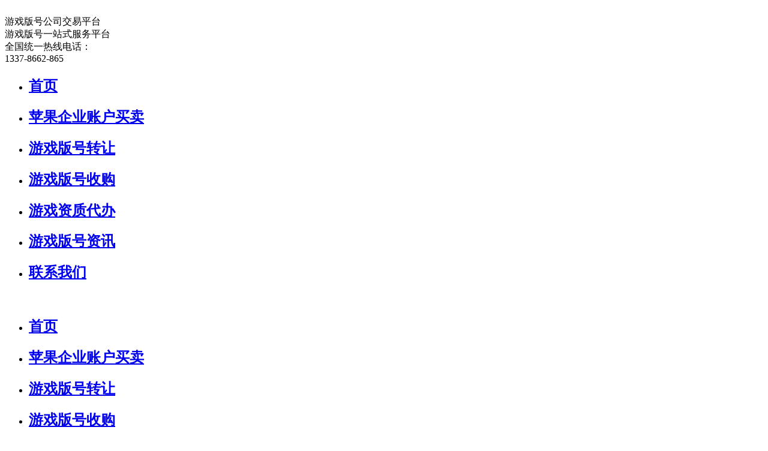

--- FILE ---
content_type: text/html; charset=UTF-8
request_url: http://www.yx89.cn/nz/zr/417
body_size: 6243
content:
<!DOCTYPE html>
<html>
<head>
    <meta http-equiv="Content-Type" content="text/html; charset=utf-8" />
    <meta http-equiv="X-UA-Compatible" content="IE=Edge,chrome=1" >
    <meta name="renderer" content="webkit">
    <meta name="viewport" content="width=device-width,initial-scale=1,maximum-scale=1" />
    <meta name="apple-mobile-web-app-capable" content="yes" />
    <meta name="format-detection" content="telephone=no" />
    <title>游戏版号转让 - 游戏版号公司交易平台</title>
    <meta name="keywords" content="游戏版号转让">
    <meta name="description" content="游戏版号转让">
    <link href="http://www.yx89.cn/storage/tpl/15529/css/main.css" rel="stylesheet" type="text/css" />
    <link href="http://www.yx89.cn/storage/tpl/15529/css/owl.carousel.css" rel="stylesheet" type="text/css" />
    <link href="http://www.yx89.cn/storage/tpl/15529/css/owl.theme.css" rel="stylesheet" type="text/css" />
    <link href="http://www.yx89.cn/storage/tpl/15529/css/animate.css" rel="stylesheet" type="text/css" />
    <link href="http://www.yx89.cn/storage/tpl/15529/css/bootstrap.min.css" rel="stylesheet" type="text/css" />
    <link href="http://www.yx89.cn/storage/tpl/15529/css/font-awesome.css" rel="stylesheet" type="text/css" />
    <link href="http://www.yx89.cn/storage/tpl/15529/css/css.css" rel="stylesheet" type="text/css" />
    <link href="http://www.yx89.cn/storage/tpl/15529/css/css1.css" rel="stylesheet" type="text/css" />
    <link href="http://www.yx89.cn/storage/tpl/15529/css/media.css" rel="stylesheet" type="text/css" />
    <script src="http://www.yx89.cn/storage/tpl/15529/js/jquery.min.js"></script>
    <script type="text/javascript" src="http://www.yx89.cn/storage/tpl/15529/js/wow.min.js"></script>
    <script type="text/javascript" src="http://www.yx89.cn/storage/tpl/15529/js/bootstrap.min.js"></script>
    <script type="text/javascript" src="http://www.yx89.cn/storage/tpl/15529/js/owl.carousel.js"></script>
    <script type="text/javascript" src="http://www.yx89.cn/storage/tpl/15529/js/global.js"></script>
<meta http-equiv="Cache-Control" content="no-transform" />
<meta http-equiv="Cache-Control" content="no-siteapp" />
</head>
<body>
    <div class="head pc">
  <div class="container">
    <div class="row">
      <div class="logo"><a href="http://www.yx89.cn/"> <img src="http://www.yx89.cn/storage/17598/images/20221227/20221227181729_48396.png" alt=""> </a> </div>
      <div class="words">
        <div class="comname">游戏版号公司交易平台</div>
        <div class="dec"> 游戏版号一站式服务平台 </div>
      </div>
      <div class="tel">
        <div class="tit"> 全国统一热线电话： </div>
        <div class="num">1337-8662-865</div>
      </div>
    </div>
  </div>
</div>

<div class="nav_list pc">
  <div class="container">
    <div class="row">
      <ul>
        <li class="">
						<h2 class="h2tit"><a href="http://www.yx89.cn/" title="首页 ">首页 </a></h2>
						<dl>
                   
						</dl>
					</li><li class="">
						<h2 class="h2tit"><a href="http://www.yx89.cn/a/1" title="苹果企业账户买卖 ">苹果企业账户买卖 </a></h2>
						<dl>
                   
						</dl>
					</li><li class="">
						<h2 class="h2tit"><a href="http://www.yx89.cn/a/35" title="游戏版号转让 ">游戏版号转让 </a></h2>
						<dl>
                   
						</dl>
					</li><li class="">
						<h2 class="h2tit"><a href="http://www.yx89.cn/product.html" title="游戏版号收购 ">游戏版号收购 </a></h2>
						<dl>
                   
						</dl>
					</li><li class="">
						<h2 class="h2tit"><a href="http://www.yx89.cn/about.html" title="游戏资质代办 ">游戏资质代办 </a></h2>
						<dl>
                   
						</dl>
					</li><li class="">
						<h2 class="h2tit"><a href="http://www.yx89.cn/a/36" title="游戏版号资讯 ">游戏版号资讯 </a></h2>
						<dl>
                   
						</dl>
					</li><li class="">
						<h2 class="h2tit"><a href="http://www.yx89.cn/contact.html" title="联系我们 ">联系我们 </a></h2>
						<dl>
                   
						</dl>
					</li>
      </ul>
    </div>
  </div>
</div>
<div class="wap_nav wap">
  <div class="mobile">
    <div class="mobile-inner">
      <div class="mobile-inner-header">
        <div class="logo"> <a href="http://www.yx89.cn/"> <img src="http://www.yx89.cn/storage/17598/images/20221227/20221227181729_48396.png" alt=""> </a></div>
        <div class="mobile-inner-header-icon mobile-inner-header-icon-out"><span></span><span></span></div>
      </div>
      <div class="mobile-inner-nav">
        <ul>
		<li class="">
						<h2 class="h2tit"><a href="http://www.yx89.cn/" title="首页 ">首页 </a></h2>
						<dl>
                   
						</dl>
					</li><li class="">
						<h2 class="h2tit"><a href="http://www.yx89.cn/a/1" title="苹果企业账户买卖 ">苹果企业账户买卖 </a></h2>
						<dl>
                   
						</dl>
					</li><li class="">
						<h2 class="h2tit"><a href="http://www.yx89.cn/a/35" title="游戏版号转让 ">游戏版号转让 </a></h2>
						<dl>
                   
						</dl>
					</li><li class="">
						<h2 class="h2tit"><a href="http://www.yx89.cn/product.html" title="游戏版号收购 ">游戏版号收购 </a></h2>
						<dl>
                   
						</dl>
					</li><li class="">
						<h2 class="h2tit"><a href="http://www.yx89.cn/about.html" title="游戏资质代办 ">游戏资质代办 </a></h2>
						<dl>
                   
						</dl>
					</li><li class="">
						<h2 class="h2tit"><a href="http://www.yx89.cn/a/36" title="游戏版号资讯 ">游戏版号资讯 </a></h2>
						<dl>
                   
						</dl>
					</li><li class="">
						<h2 class="h2tit"><a href="http://www.yx89.cn/contact.html" title="联系我们 ">联系我们 </a></h2>
						<dl>
                   
						</dl>
					</li>
				</ul>
      </div>
    </div>
  </div>
</div>
    <div class="ny_banner">
        <img src="">
    </div>
    <div class="wf_main">
        <div class="wf_left">
            
            <div class="wf_mode1">
                <h2><p>News Center</p><a>文章列表</a></h2>
                <ul>
                    <li class="index_tab_active"><p><a href="http://www.yx89.cn/nz/zr">游戏版号转让</a></p></li><li class="index_tab_active"><p><a href="http://www.yx89.cn/nz/sg">游戏版号收购</a></p></li>
                </ul>
            </div>
            
            <script>
                $(".wf_mode1.wf_mode1_none .active").parents(".wf_mode1_none").addClass("active");
            </script>
            <div class="wf_mode2">
                <h3><a>最新资讯</a></h3>
                <ul>
                    <li><p><a href="http://www.yx89.cn/nz/3102.html" title="检查明白公司的开业境况" target="_self">检查明白公司的开业境况</a></p></li><li><p><a href="http://www.yx89.cn/nz/3101.html" title="【棋类棋】-棋类棋价格批发-棋类棋厂家-黄页88网" target="_self">【棋类棋】-棋类棋价格批发-棋类棋厂家-黄页88网</a></p></li><li><p><a href="http://www.yx89.cn/nz/3100.html" title="游戏公司需要哪些资质？它们如何办理？" target="_self">游戏公司需要哪些资质？它们如何办理？</a></p></li><li><p><a href="http://www.yx89.cn/nz/3099.html" title="游戏版号交易" target="_self">游戏版号交易</a></p></li><li><p><a href="http://www.yx89.cn/nz/3098.html" title="录制时长为10分钟左右" target="_self">录制时长为10分钟左右</a></p></li><li><p><a href="http://www.yx89.cn/nz/3097.html" title="否则运营后期会有很大的风险" target="_self">否则运营后期会有很大的风险</a></p></li><li><p><a href="http://www.yx89.cn/nz/3096.html" title="国家新闻出版署发布《网络游戏管理办法（草案征求意见稿）" target="_self">国家新闻出版署发布《网络游戏管理办法（草案征求意见稿）</a></p></li><li><p><a href="http://www.yx89.cn/nz/3095.html" title="恺英网络1元贱卖子公司；莉莉丝SLG收割机之王要来了丨产业周报" target="_self">恺英网络1元贱卖子公司；莉莉丝SLG收割机之王要来了丨产业周报</a></p></li><li><p><a href="http://www.yx89.cn/nz/3094.html" title="韶关游戏版号转让流程_低价转让一个游戏版号的资质" target="_self">韶关游戏版号转让流程_低价转让一个游戏版号的资质</a></p></li><li><p><a href="http://www.yx89.cn/nz/3093.html" title="游戏版号游戏转让_代办游戏版号转让申请需要多少钱" target="_self">游戏版号游戏转让_代办游戏版号转让申请需要多少钱</a></p></li> 
                </ul>
            </div>
            <div class="wf_mode3">
                <h3><a>联系方式</a></h3>
                <ul>
                    <h5>全国服务热线：<span> 1337-8662-865</span></h5>
                    <li>
                        联系人：1392-8451-954  伍经理<br />
                        电    话：<br />
                        传    真：<br />
                        公司地址：深圳市宝安区新桥街道西岸银座B栋30<br />
                    </li>
                </ul>
            </div>
        </div>
        <div class="wf_right">
            <div class="wf_daohang"><a href="http://www.yx89.cn/">游戏版号转让</a> <span>&gt;</span> <a href="http://www.yx89.cn/nz/">游戏版号转让</a> <span>&gt;</span> 游戏版号转让</div>
            <div class="wf_neirong">
                <ul>
                    <li>
                        <a href="http://www.yx89.cn/nz/50.html" target="_blank"><img src="http://www.yx89.cn/storage/17598/images/20221227/20221227144256_56861.jpg" alt="武汉游戏版号转让申请需要多少钱_怎么申请游戏版号转让怎么代理_游戏版号收购" title="武汉游戏版号转让申请需要多少钱_怎么申请游戏版号转让怎么代理_游戏版号收购" border="0" /></a>
                        <h3><a href="http://www.yx89.cn/nz/50.html" title="武汉游戏版号转让申请需要多少钱_怎么申请游戏版号转让怎么代理_游戏版号收购">武汉游戏版号转让申请需要多少钱_怎么申请游戏版号转让怎么代理 ...<div class="more_n">+</div></a></h3>
                        <p>　　全国咨询热线年的实际游戏出口额同比增长57.5%，达到35.625亿元人民币。网络游戏市场增速*快，原创网络游戏的实际出口额同比增长79.5%武汉游戏版号转让申请需要多少钱，达到14.25亿元人民币。2012年，中国网络游戏在大中华地区和东南亚尤其受欢迎，共有113款在线游戏出口到前者，后者也达到110款。　　，是需要企业的注册资金达到1000万元人民币的，其实，大多数和网络游戏上线有关的资质 ...</p>
                        <div class="time-span"><span><i class="fa fa-calendar-minus-o"></i>2023-02-25</span><span><i class="fa fa-eye"></i>17</span></div>
                    </li><li>
                        <a href="http://www.yx89.cn/nz/49.html" target="_blank"><img src="http://www.yx89.cn/storage/17598/images/20221227/20221227144256_56861.jpg" alt="游戏著作权版号转让_游戏版号转让平台_游戏版号转让是违法的" title="游戏著作权版号转让_游戏版号转让平台_游戏版号转让是违法的" border="0" /></a>
                        <h3><a href="http://www.yx89.cn/nz/49.html" title="游戏著作权版号转让_游戏版号转让平台_游戏版号转让是违法的">游戏著作权版号转让_游戏版号转让平台_游戏版号转让是违法的<div class="more_n">+</div></a></h3>
                        <p>　　8.测试账号（10组带客户端，标明未成年人及成年人帐号，标明**、中级、低级之分，测试地址、测试服务器；如果游戏中不能新创建人物，请给出能够创建新人物的测试帐号，成年和未成年**的各两个）　　15. 游戏演示视频文件（20分钟左右。包含游戏登陆过程游戏版号转让平台、主要技能展示游戏版号转让是违法的、游戏场景及人物动作展示等信息）　　申请游戏版号过程和需要准备的材料有点麻烦，游戏是材料撰写，如果 ...</p>
                        <div class="time-span"><span><i class="fa fa-calendar-minus-o"></i>2023-02-25</span><span><i class="fa fa-eye"></i>22</span></div>
                    </li><li>
                        <a href="http://www.yx89.cn/nz/48.html" target="_blank"><img src="http://www.yx89.cn/storage/17598/images/20221227/20221227144256_56861.jpg" alt="游戏版号转让规定_游戏版号著作权转让_锦州游戏版号转让流程" title="游戏版号转让规定_游戏版号著作权转让_锦州游戏版号转让流程" border="0" /></a>
                        <h3><a href="http://www.yx89.cn/nz/48.html" title="游戏版号转让规定_游戏版号著作权转让_锦州游戏版号转让流程">游戏版号转让规定_游戏版号著作权转让_锦州游戏版号转让流程<div class="more_n">+</div></a></h3>
                        <p>　　腾讯控股的业绩拐点已至，四季度将继续延续三季度的弱恢复趋势。2023年在低基数的影响下将迎来恢复性增长，利润端的增速要明显高于营收端。　　短短两个月时间，腾讯控股（股价在从底部反弹已超过80%。这波上涨是短暂的反弹还是彻底的反转？如何看待腾讯的年？　　此前，在年11月腾讯发布三季报后我就旗帜鲜明地表达了腾讯经营拐点已至的观点。目前过去近两个月时间游戏版号著作权转让，随着国内疫情防控政策大幅优化 ...</p>
                        <div class="time-span"><span><i class="fa fa-calendar-minus-o"></i>2023-02-25</span><span><i class="fa fa-eye"></i>18</span></div>
                    </li><li>
                        <a href="http://www.yx89.cn/nz/47.html" target="_blank"><img src="http://www.yx89.cn/storage/17598/images/20221227/20221227144256_56861.jpg" alt="武汉游戏版号转让多少钱_转让全国游戏版号_游戏版号如何办理转让" title="武汉游戏版号转让多少钱_转让全国游戏版号_游戏版号如何办理转让" border="0" /></a>
                        <h3><a href="http://www.yx89.cn/nz/47.html" title="武汉游戏版号转让多少钱_转让全国游戏版号_游戏版号如何办理转让">武汉游戏版号转让多少钱_转让全国游戏版号_游戏版号如何办理转 ...<div class="more_n">+</div></a></h3>
                        <p>　　一、申请游戏版号单位向所在地省、自治区、直辖市新闻出版行政部门提出申请办理游戏版号；　　出版社：审核时间5-10个工作日(如有修改，修改后出版社复审，复审时间是5个工作日，修改时间不在办理时间内);　　出版社到出版局：审核时间15-20个工作日(如有修改，修改后出版局复审);　　新闻出版总署(广电总局)：审核时间40-60个(如有修改转让全国游戏版号，修改后新闻出版总署复审)武汉游戏版号转让多 ...</p>
                        <div class="time-span"><span><i class="fa fa-calendar-minus-o"></i>2023-02-25</span><span><i class="fa fa-eye"></i>16</span></div>
                    </li><li>
                        <a href="http://www.yx89.cn/nz/46.html" target="_blank"><img src="http://www.yx89.cn/storage/17598/images/20221227/20221227144256_56861.jpg" alt="游戏版号可以转让么_游戏版号转让流程_网页游戏版号转让" title="游戏版号可以转让么_游戏版号转让流程_网页游戏版号转让" border="0" /></a>
                        <h3><a href="http://www.yx89.cn/nz/46.html" title="游戏版号可以转让么_游戏版号转让流程_网页游戏版号转让">游戏版号可以转让么_游戏版号转让流程_网页游戏版号转让<div class="more_n">+</div></a></h3>
                        <p>　　如下图，本轮涉及获批的国产网络游戏包括：网易「巅峰极速」、西山居「尘白禁区」、雷霆游戏「渊海王座」、创梦天地「团子合合屋」以及陌陌的「童话镇大冒险」等。不难发现网页游戏版号转让，头部公司不在少数。　　在22年进口网络游戏审批中，共有44款游戏获得版号，且通过审批的游戏中有不少都是知名IP，如盖娅互娱「巫师之昆特牌」、腾讯「宝可梦大集结」，恺英网络「纳萨力克之王」、紫龙「第七史诗」等。　　“20 ...</p>
                        <div class="time-span"><span><i class="fa fa-calendar-minus-o"></i>2023-02-25</span><span><i class="fa fa-eye"></i>18</span></div>
                    </li><li>
                        <a href="http://www.yx89.cn/nz/45.html" target="_blank"><img src="http://www.yx89.cn/storage/17598/images/20221227/20221227144256_56861.jpg" alt="游戏版号如何转让_斗地主游戏版号全套资质转出转让" title="游戏版号如何转让_斗地主游戏版号全套资质转出转让" border="0" /></a>
                        <h3><a href="http://www.yx89.cn/nz/45.html" title="游戏版号如何转让_斗地主游戏版号全套资质转出转让">游戏版号如何转让_斗地主游戏版号全套资质转出转让<div class="more_n">+</div></a></h3>
                        <p>　　但在国家对版号实行总量控制，并实行严格的审查要求的大环境下，取得版号并非易事。而能否拿到这张通向市场的入场券不仅受出版物的质量、内容影响，在相当程度上也取决于当时的政策风向和主管部门的审查口径。如引言所言，游戏版号的审批曾在2018年暂停过一段时间，在此期间游戏版号如何转让，纵使游戏项目有万般好，也无法获得上线运行的门票，只有眼巴巴地等待。也有不少游戏企业铤而走险，盗用游戏版号如何转让、借用版 ...</p>
                        <div class="time-span"><span><i class="fa fa-calendar-minus-o"></i>2023-02-25</span><span><i class="fa fa-eye"></i>20</span></div>
                    </li>
                </ul>
            </div>
            <div class="wf_fanye">
                <ul>
                    <li> 
                        <a href="http://www.yx89.cn/nz/zr" class="firstPage">首页</a>
                        <a href="http://www.yx89.cn/nz/zr/416" class="prePage">上一页</a>
                        <a href="http://www.yx89.cn/nz/zr" class="pages">1</a><a href="#" class="pages">...</a><a href="http://www.yx89.cn/nz/zr/415" class="pages">415</a><a href="http://www.yx89.cn/nz/zr/416" class="pages">416</a><a href="http://www.yx89.cn/nz/zr/417" class="pages">417</a><a href="http://www.yx89.cn/nz/zr/418" class="pages">418</a><a href="http://www.yx89.cn/nz/zr/419" class="pages">419</a><a href="#" class="pages">...</a><a href="http://www.yx89.cn/nz/zr/423" class="pages">423</a>
                        <a href="http://www.yx89.cn/nz/zr/418" class="nextPage" >下一页</a>
                        <a href="http://www.yx89.cn/nz/zr/423" class="lastPage">尾页</a>
                    </li>
                </ul>
            </div>
        </div>
    </div>
    <div class="footer">
	
	<div class="footer_sec_1">
		<div class="container">
			<div class="row">
				<div class="tit">快捷导航</div>
				<div class="link">
					<a href="http://www.yx89.cn/about.html"   >游戏资质代办</a><a href="http://www.yx89.cn/contact.html"   >联系我们</a><a href="http://www.yx89.cn/liuyan.html"   >在线留言</a><a href="http://www.yx89.cn/copyright.html"   >版权声明</a><a href="http://www.yx89.cn/ask.html"   >客户留言</a>

				</div>
				<div class="cobo2">
					<div class="imgbox">
						<img src="http://www.yx89.cn/storage/17598/images/20221227/20221227181042_55962.jpg" alt="">
					</div>
					<div class="item2">
						<div class="tit">公司地址</div>
						<div class="desc">
							<p>
								<img src="http://www.yx89.cn/storage/tpl/15529/images/ci1.png" alt="">
								<span>地址：深圳市宝安区新桥街道西岸银座B栋30</span>
							</p>
							
								<p>八九买卖网：<a href="http://www.yx89.cn/" target="_self" title="八九买卖网：游戏版号一站式服务平台">游戏版号转让</a>、<a href="http://www.yx89.cn/nz/zr" target="_self" textvalue="游戏资质公司转让">游戏资质公司转让</a>一站式服务平台</p><a href="https://beian.miit.gov.cn/">粤ICP备2022082243号-2</a>
							
						</div>
					</div>
					<div class="item3">
						<div class="tit">联系方式</div>
						<div class="desc">
							<p>
								<img src="http://www.yx89.cn/storage/tpl/15529/images/x1.png" alt="">
								<span>联系人： 伍经理</span>
							</p>
							<p>
								<img src="http://www.yx89.cn/storage/tpl/15529/images/x2.png" alt="">
								<span>电话： 1337-8662-865</span>
							</p>
							<p>
								<img src="http://www.yx89.cn/storage/tpl/15529/images/x3.png" alt="">
								<span>移动电话：  1392-8451-954</span>
							</p>
						</div>
					</div>
				</div>
			</div>
		</div>
	</div>
</div>
<div class="suspension pc">
	<div class="suspension-box">
		<a href="#" class="a a-service "><i class="i"></i></a>
		<a href="javascript:;" class="a a-service-phone "><i class="i"></i></a>
		<a href="javascript:;" class="a a-qrcode"><i class="i"></i></a>

		<a href="javascript:;" class="a a-top" style="display: block;"><i class="i"></i></a>
		<div class="d d-service" style="display: none;">
			<i class="arrow"></i>
			<div class="inner-box">
				<div class="d-service-item clearfix">
					<a href="tencent://message/?uin=192599919&site=qq&menu=yes" class="clearfix"><span class="circle"><i class="i-qq"></i></span><h3>咨询在线客服</h3></a>
				</div>
			</div>
		</div>
		<div class="d d-service-phone" style="display: none;">
			<i class="arrow"></i>
			<div class="inner-box">
				<div class="d-service-item clearfix">
					<span class="circle"><i class="i-tel"></i></span>
					<div class="text">
						<p>服务热线</p>
						<p class="red number">1337-8662-865</p>
					</div>
				</div>
				<div class="d-service-intro clearfix">

					<p><i></i>获取内部资料</p>
				</div>
			</div>
		</div>
		<div class="d d-qrcode" style="display: none;">
			<i class="arrow"></i>
			<div class="inner-box">
				<div class="qrcode-img"><img src="http://www.yx89.cn/storage/17598/images/20221227/20221227181042_55962.jpg" alt=""></div>
				<p>微信服务号</p>
			</div>
		</div>

	</div>
</div>
<div class="bottom_bar wap">
	<ul>
		<li>
			<a href="http://www.yx89.cn/">
				<img src="http://www.yx89.cn/storage/tpl/15529/images/home.png" alt="">
				网站首页
			</a>
		</li>
		<li>
			<a href="tel:1337-8662-865">
				<img src="http://www.yx89.cn/storage/tpl/15529/images/tel2.png" alt="">
				电话联系
			</a>
		</li>
		<li>
			<a href="http://www.yx89.cn/">
				<img src="http://www.yx89.cn/storage/tpl/15529/images/bars.png" alt="">
				一键导航
			</a>
		</li>
	</ul>
</div>

<script>
	

    $('#owl-demo').owlCarousel({
    	 singleItem: true,
    	 autoPlay:3000
    })

    $('#owl-sec4').owlCarousel({
    	 singleItem: true,
    	 navigation: true,
    	 pagination:false,
         navigationText: [" "," "],
    	 autoPlay:5000
    });
</script>
<script>
var _hmt = _hmt || [];
(function() {
  var hm = document.createElement("script");
  hm.src = "https://hm.baidu.com/hm.js?791250e2baa2836e9df6c2b8d95ef4e1";
  var s = document.getElementsByTagName("script")[0]; 
  s.parentNode.insertBefore(hm, s);
})();
</script>
</body>
</html><div style="text-align:center;display:none;"><span>Processed in 0.081450 Second ,&nbsp;33 querys.</span></div>